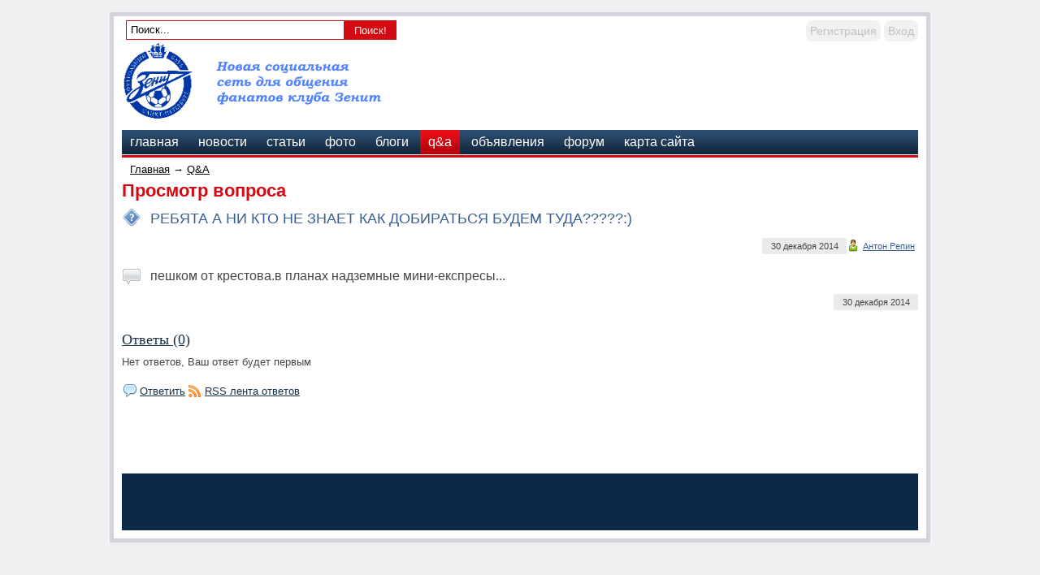

--- FILE ---
content_type: text/html; charset=WINDOWS-1251
request_url: http://kamdin.ru/faq/quest44.html
body_size: 10538
content:







<!DOCTYPE HTML PUBLIC "-//W3C//DTD HTML 4.01 Transitional//EN" "http://www.w3.org/TR/html4/loose.dtd">
<html xmlns="http://www.w3.org/1999/xhtml">
<head>
    <!-- HEAD !-->
    <title>Q&amp;A - Новая социальная сеть для общения фанатов клуба Зенит</title>
<meta name="keywords" content="Зенит" />
<meta name="description" content="Новая социальная сеть для общения фанатов клуба Зенит" />
<meta name="generator" content="InstantCMS - www.instantcms.ru"/>
<script type="text/javascript" src="/includes/jquery/jquery.js"></script>
<script type="text/javascript" src="/core/js/common.js"></script>
<script language="JavaScript" type="text/javascript" src="/components/comments/js/comments.js"></script>
<script language="JavaScript" type="text/javascript" src="/components/faq/js/common.js"></script>
    <meta http-equiv="Content-Type" content="text/html; charset=windows-1251"/>
        <link href="/templates/dp_news/css/reset.css" rel="stylesheet" type="text/css" />
    <link href="/templates/dp_news/css/text.css" rel="stylesheet" type="text/css" />
    <link href="/templates/dp_news/css/styles.css" rel="stylesheet" type="text/css" />
  <meta name="yandex-verification" content="f730d69acd0a2cc6" />
</head>

<body>
<div class="mads-block"></div>




















<script type="text/javascript">
<!--
var _acic={dataProvider:10};(function(){var e=document.createElement("script");e.type="text/javascript";e.async=true;e.src="https://www.acint.net/aci.js";var t=document.getElementsByTagName("script")[0];t.parentNode.insertBefore(e,t)})()
//-->
</script>





<script async="async" src="https://w.uptolike.com/widgets/v1/zp.js?pid=lf066abd272d483a7e193545d64e6385a17f02a21a" type="text/javascript"></script><script async="async" src="https://w.uptolike.com/widgets/v1/zp.js?pid=lf066abd272d483a7e193545d64e6385a17f02a21a" type="text/javascript"></script><script async="async" src="https://w.uptolike.com/widgets/v1/zp.js?pid=lf066abd272d483a7e193545d64e6385a17f02a21a" type="text/javascript"></script><script async="async" src="https://w.uptolike.com/widgets/v1/zp.js?pid=lf066abd272d483a7e193545d64e6385a17f02a21a" type="text/javascript"></script><script async="async" src="https://w.uptolike.com/widgets/v1/zp.js?pid=lf066abd272d483a7e193545d64e6385a17f02a21a" type="text/javascript"></script><script async="async" src="https://w.uptolike.com/widgets/v1/zp.js?pid=lf066abd272d483a7e193545d64e6385a17f02a21a" type="text/javascript"></script><script async="async" src="https://w.uptolike.com/widgets/v1/zp.js?pid=lf066abd272d483a7e193545d64e6385a17f02a21a" type="text/javascript"></script><script async="async" src="https://w.uptolike.com/widgets/v1/zp.js?pid=lf066abd272d483a7e193545d64e6385a17f02a21a" type="text/javascript"></script>
<!--51467-->






<div id="container">
    <div id="header">
        <div id="find_block">
             <form name="searchform" action="/index.php" method="get">
                 <input type="hidden" name="view" value="search"/>
                 <input id="find_txt" name="query" type="text" tabindex="1" onfocus="if(this.value=='Поиск...') this.value='';" onblur="if(this.value=='') this.value='Поиск...';" value="Поиск..." maxlength="200"/>
                 <input id="find_but" name="gosearch" type="batton" alt="Поиск"  value="Поиск!" onclick="document.searchform.submit()"/>
            </form>
        </div>
        <div id="user_m">
                            <div class="mod_user_menu">
                    <span class="register"><a href="/registration">Регистрация</a></span>
                    <span class="login"><a href="/login">Вход</a></span>
                </div>
                    </div>
        <div style="clear: both;"></div>
        <div id="sitename"><a href="/"></a></div>
        <div id="banner">
                    </div>
        <div style="clear: both;"></div>
    </div>
    <div id="topmenu">
        <div>
    <link href="/includes/jquery/treeview/jquery.treeview.css" rel="stylesheet" type="text/css" />

<div>
    <ul id="mainmenu" class="menu">

        
            <li >
                <a href="/" ><span>Главная</span></a>
            </li>
        


    
        
            

                

                
                    <li >
                        <a href="/novosti" target="_self" ><span>Новости</span></a>
                    </li>
                
                
            
        
    

    
        
            

                

                
                    <li >
                        <a href="/stati" target="_self" ><span>Статьи</span></a>
                    </li>
                
                
            
        
    

    
        
            

                

                
                    <li >
                        <a href="/photos" target="_self" ><span>Фото</span></a>
                    </li>
                
                
            
        
    

    
        
            

                

                
                    <li >
                        <a href="/blogs" target="_self" ><span>Блоги</span></a>
                    </li>
                
                
            
        
    

    
        
            

                

                
                    <li class="selected">
                        <a href="/faq" target="_self" class="selected"><span>Q&A</span></a>
                    </li>
                
                
            
        
    

    
        
            

                

                
                    <li >
                        <a href="/board" target="_self" ><span>Объявления</span></a>
                    </li>
                
                
            
        
    

    
        
            

                

                
                    <li >
                        <a href="/forum" target="_self" ><span>Форум</span></a>
                    </li>
                
                
            
        
    

    
        
            

                

                
                    <li >
                        <a href="/sitemap" target="_self" ><span>Карта сайта</span></a>
                    </li>
                
                
            
        
    

    
        </ul></li>
    
    </ul>
</div>

</div>










    </div>
    <div id="line"></div>
    <div id="center">
        <div id="pathway">
            <div class="pathway"><a href="/" class="pathwaylink">Главная</a>  &rarr; <a href="/faq" class="pathwaylink">Q&A</a> </div>        </div>
    <table width="100%" cellpadding="0" cellspacing="0">
        <tr>
        	<td valign="top">    	
            <div id="main">
                    
                                        
                    <div class="component">



<div class="con_heading">Просмотр вопроса </div>
				
<table cellspacing="5" cellpadding="0" border="0" width="100%">
	<tr>
		<td width="35" valign="top"><img src="/templates/dp_news/images/icons/big/faq_quest.png" border="0" /></td>
		<td width="" valign="top">
			<div class="faq_questtext">РЕБЯТА А НИ КТО НЕ ЗНАЕТ КАК ДОБИРАТЬСЯ БУДЕМ ТУДА?????:)</div>
			
            <div class="faq_questuser"><a href="/users/anton">Антон Репин</a></div>
			
			<div class="faq_questdate">30 декабря 2014</div>
		</td>	
	</tr>
</table>


<table cellspacing="5" cellpadding="0" border="0" width="100%" style="margin:15px 0px;">
	<tr>
		<td width="35" valign="top">
			<img src="/templates/dp_news/images/icons/big/faq_answer.png" border="0" />
		</td>
		<td width="" valign="top">
			<div class="faq_answertext">пешком от крестова.в планах надземные мини-експресы...</div>
			<div class="faq_questdate">30 декабря 2014</div>
		</td>	
	</tr>
</table>








<div class="cmm_heading">
	<a name="c" />Ответы (0)</a>
</div>





    <div class="cm_ajax_list">
    
    
    	<p>Нет ответов, Ваш ответ будет первым</p>

    
    </div>





<div id="addcommentlink" src="#">
	<table cellspacing="0" cellpadding="2">
		<tr>
			<td width="16"><img src="/templates/dp_news/images/icons/comment.png" /></td>
			<td><a href="javascript:void(0);" id="addcommentlink" onclick="addComment('0eb04fa4dc9b2162d8905c32f48a2ff4', 'faq', '44', 0)">Ответить</a></td>
			
					
			
            <td width="16"><img src="/templates/dp_news/images/icons/rss.png" border="0" alt="RSS лента"/></td>
            <td><a href="/rss/comments/faq-44/feed.rss">RSS лента ответов</a></td>
		</tr>
	</table>	
</div>

<div id="cm_addentry0" style="display:block"></div>
</div>                        		</div>
            </td>
                                </tr>
    </table>
    </div>
	<div id="usr">
        	</div> 
	<div id="usr">
        	</div> 
	<div id="usr">
        	</div> 
	<div id="usr">
        	</div> 
	<div id="usr">
        	</div> 
    <div style="clear: both;"></div>
    <div id="footer">
            </div>    
</div>


<script type="text/javascript">
        $(document).ready(function(){
            
            $('#topmenu .menu li').hover(
                function() {
                    $(this).find('ul:first').show("fast");
                    $(this).find('a:first').addClass("hover");
                },
                function() {
                    $(this).find('ul:first').hide("slow");
                    $(this).find('a:first').removeClass("hover");
                }
            );
            
          $('#menu ul').hide();
          $('#menu li a').click(
            function() {
        		$(this).next().slideToggle('normal');
              var checkElement = $(this).next();
              if((checkElement.is('ul')) && (checkElement.is(':visible'))) {
                return false;
                }
              if((checkElement.is('ul')) && (!checkElement.is(':visible'))) {
                $('#menu ul:visible').slideUp('normal');
                checkElement.slideDown('normal');
                return false;
                }
              }
            );            
        });
</script>










</body>

</html>

--- FILE ---
content_type: application/javascript;charset=utf-8
request_url: https://w.uptolike.com/widgets/v1/version.js?cb=cb__utl_cb_share_176432437931479
body_size: 395
content:
cb__utl_cb_share_176432437931479('1ea92d09c43527572b24fe052f11127b');